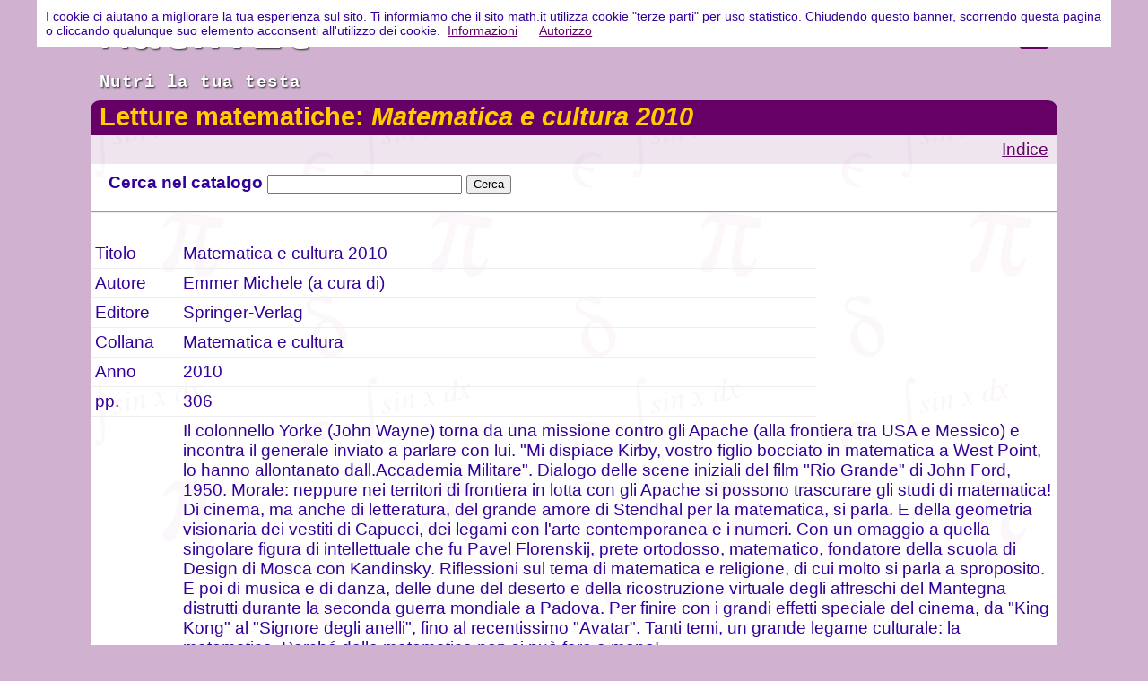

--- FILE ---
content_type: text/html
request_url: https://www.math.it/libri/libri_scheda.asp?id=319
body_size: 6067
content:

<!DOCTYPE HTML>
<html lang="it"><!-- InstanceBegin template="/Templates/2nd.dwt" codeOutsideHTMLIsLocked="false" -->
<head>
<meta charset="utf-8">
<meta name="viewport" content="width=device-width, initial-scale=1.0, user-scalable=yes">
<link rel="icon" href="https://www.math.it/favicon.ico" type="image/x-icon">
<link href="../css/math.css" rel="stylesheet">
<script src="../js/ASCIIMathML.js" type="text/javascript"></script>
<!--<script src="https://cdnjs.cloudflare.com/ajax/libs/mathjax/2.7.2/MathJax.js?config=TeX-MML-AM_CHTML&local=it" type="text/javascript"></script>
-->
<script src="../js/load-mathjax.js" async></script>
<!--[if lt IE 9]><script src="https://oss.maxcdn.com/libs/html5shiv/3.7.0/html5shiv.js"></script><![endif] -->
<!-- InstanceBeginEditable name="doctitle" --><!-- InstanceEndEditable -->
<!-- InstanceBeginEditable name="head" -->
<script>
<!--
function filtro(stringa) {
	//alert("libri_ricerca.asp?ricerca="+stringa);
	parent.document.location="libri_ricerca.asp?ricerca="+stringa;
}
-->
</script>
<!-- codice asp -->

<!-- fine codice asp -->

<title>Math.it - Letture matematiche: Matematica e cultura 2010</title>

<!-- InstanceEndEditable -->
</head>

<body>
<div id="container">
<header><script type="text/javascript" src="../js/testata.js"></script></header>
<nav id="mySidenav" class="sidenav"><script type="text/javascript" src="../js/menu.js"></script></nav>
<section>
<h2 class="titoloSezione"><!-- InstanceBeginEditable name="titolo" -->Letture matematiche: <i>Matematica e cultura 2010</i><!-- InstanceEndEditable --></h2>

<!-- InstanceBeginEditable name="contenuti" -->
<div id="sectionMenu"><a href="/libri/index.asp">Indice</a></div>

<article id="1" class="unaColonna">
<div id="cercaLibri">
<form name="cerca" id="cerca" onsubmit="filtro(document.forms[0].elements[0].value); return false">
<p>
	<b>Cerca nel catalogo</b>&nbsp;<input name="_query" type="text" size="25" />	              
	<input name="invia" type="submit" id="invia" value="Cerca" onsubmit="filtro(document.forms[0].elements[0].value); return false">
</p>
</form>
</div>
<hr>
<div id="schedaLibri">
<p>


<table width="90%" align="center" cellpadding="5" cellspacing="0">
      <tr valign="top">
        <td width="9%" class="label">Titolo</td>
        <td width="66%" class="book">Matematica e cultura 2010</td>
      </tr>
      <tr valign="top">
        <td width="9%" class="label">Autore</td>
        <td width="66%" class="book">Emmer Michele (a cura di)</td>
        <td width="25%" rowspan="6" align="center" valign="middle"></td>
      </tr>
      <tr valign="top">
        <td class="label">Editore</td>
        <td class="book">Springer-Verlag</td>
      </tr>
	  
      <tr valign="top">
        <td class="label">Collana</td>
        <td class="book">Matematica e cultura</td>
      </tr>
	  
      <tr valign="top">
        <td class="label">Anno</td>
        <td class="book">2010</td>
      </tr>
	  
      <tr valign="top">
        <td class="label">pp.</td>
        <td class="book">306</td>
      </tr>
	  
      <tr valign="top">
        <td class="label">&nbsp;</td>
        <td colspan="2" class="desc">Il colonnello Yorke (John Wayne) torna da una missione contro gli Apache (alla frontiera tra USA e Messico) e incontra il generale inviato a parlare con lui. "Mi dispiace Kirby, vostro figlio bocciato in matematica a West Point, lo hanno allontanato dall.Accademia Militare". Dialogo delle scene iniziali del film "Rio Grande" di John Ford, 1950. Morale: neppure nei territori di frontiera in lotta con gli Apache si possono trascurare gli studi di matematica! Di cinema, ma anche di letteratura, del grande amore di Stendhal per la matematica, si parla. E della geometria visionaria dei vestiti di Capucci, dei legami con l'arte contemporanea e i numeri. Con un omaggio a quella singolare figura di intellettuale che fu Pavel Florenskij, prete ortodosso, matematico, fondatore della scuola di Design di Mosca con Kandinsky. Riflessioni sul tema di matematica e religione, di cui molto si parla a sproposito. E poi di musica e di danza, delle dune del deserto e della ricostruzione virtuale degli affreschi del Mantegna distrutti durante la seconda guerra mondiale a Padova. Per finire con i grandi effetti speciale del cinema, da "King Kong" al "Signore degli anelli", fino al recentissimo "Avatar". Tanti temi, un grande legame culturale: la matematica. Perché della matematica non si può fare a meno!
        </td>
      </tr>
	  
    </table>
</div> 
</article>

<article>

<div id="risultatoRicerca">
<hr>
<h4>Dello stesso autore: </h4>

<p>
-&nbsp;Emmer Michele (a cura di),

	<a href="../libriMiei/libri_scheda.asp?id=61">Matematica e cultura 2005</a>,
Springer-Verlag,&nbsp;Matematica e Cultura (a cura di M. Emmer),&nbsp;2005
<p>
-&nbsp;Emmer Michele (a cura di),

	<a href="../libriMiei/libri_scheda.asp?id=157">Matematica e cultura 2006</a>,
Springer-Verlag,&nbsp;Matematica e cultura,&nbsp;2006
<p>
-&nbsp;Emmer Michele (a cura di),

	<a href="../libriMiei/libri_scheda.asp?id=220">Matematica e cultura 2007</a>,
Springer-Verlag,&nbsp;Matematica e cultura,&nbsp;2007
<p>
-&nbsp;Emmer Michele (a cura di),

	<a href="../libriMiei/libri_scheda.asp?id=75">Matematica e cultura 2008</a>,
Springer-Verlag,&nbsp;Matematica e cultura,&nbsp;2008
</p>
</div> 
</article>
<!-- InstanceEndEditable -->
<p>&nbsp;</p>
</section> <!-- fine section -->
<footer>
	<p><script type="text/javascript" src="../js/data.js"></script> | <script type="text/javascript" src="../js/copy.js"></script></p>
</footer>

</div><!-- fine container -->
<script type="text/javascript" src="../js/openCloseNav.js"></script>
<!-- You should make sure that the file cookiechoices.js is available
and accessible from the root directory of your site.  -->
<script type="text/javascript" src="../cookiechoices.js"></script>
<script type="text/javascript" src="../js/cookie.js"></script>
<script type="text/javascript" src="../js/GoogleAnalytics.js"></script>
</body>
<!-- InstanceEnd --></html>

--- FILE ---
content_type: text/css
request_url: https://www.math.it/css/math.css
body_size: 3225
content:
 @charset "utf-8";
/* CSS Document */

body {
	margin:0;
	text-align: center;
    font-family: "Trebuchet MS", Arial, Helvetica, sans-serif;
    font-size: 100%;
	color:  #309; /*blue*/
	left: 0;
	top: 0;
	background-color: rgba(102, 0, 102, 0.3); /*rgba(238,238,238,0.2); rgba(255,153,0,0.4);*/
}
#container {
	margin: 0 auto;  /*Il valore automatico sui lati, abbinato alla larghezza, produce un layout centrato. Non è necessario se impostate la larghezza del container su 100%. */
	text-align: left; /*ripristina l'allineamento*/
	padding-top: 0px;
	width: 95%;
	max-width: 67.4em; /*78.6em = 1260px /16px; Può essere utile assegnare una larghezza massima per impedire che questo layout diventi troppo largo su un monitor di grandi dimensioni. Mantiene la lunghezza della riga più leggibile. IE6 non rispetta questa dichiarazione. */
	min-width: 15.0em; /* = 240px /16px; Può essere utile assegnare una larghezza minima per impedire che questo layout diventi troppo stretto. Mantiene la lunghezza della riga più leggibile nelle colonne laterali. IE6 non rispetta questa dichiarazione. */
}

header, footer, nav {
	clear: left;
	width: 100%;
    margin: 0;
    padding: 0;
}
header {
	font-family:"Courier New", Courier, monospace;
	color: white; /*rgba(255,153,0,1.0); */
	text-shadow: 1px 1px 2px #222;	
}
header h1 {
	padding-top: 7px;
	padding-bottom: 0px;
	font-size: 3.5em;
}
header a:link {color: white; text-decoration: none;}
header a:visited {color: white; text-decoration: none;}
header a:hover { background-color: transparent; text-decoration: none;}
header a:active {color: white; text-decoration: none;}
header span {
	padding-top: 18px;
	padding-right: 5px;
}
header p {
	font-size: 1.2em;	
	padding-bottom: 9px;
	letter-spacing: 1.5px;
}
h1, h2, h3, h4, h5, h6, p {
	margin: 0;	 /* La rimozione del margine superiore permette di aggirare il problema che si crea quando i margini possono fuoriuscire dal div che li contiene. Il margine inferiore che rimane permetterà di distanziare gli elementi che seguono. */
	padding-right: 10px;
	padding-left: 10px; /* L'aggiunta di una spaziatura ai lati degli elementi contenuti nei div, anziché ai div stessi, consente di evitare ogni calcolo matematico relativo ai riquadri. Come metodo alternativo si può anche utilizzare un div nidificato con spaziatura laterale. */
	padding-top: 10px;
	padding-bottom: 10px;
	clear: left;
}
h3	{
	color: #888;
	letter-spacing: 0.1em; /*1.3px;*/
	font-weight: bold;
}
h4	{
	color: #777;
	letter-spacing: 0.1em; /*1.3px;*/
}


ul {
	line-height:30px;
	}
a:link {color: #660066;}
a:visited {color: #660066;}
a:hover { background-color: rgba(102, 0, 102, 0.1);}
a:active {color: orange; text-decoration: none;}
	
table { width: 100%;}
th, td { padding: 5px; text-align: left; border-bottom: 1px solid #eee;}
form {padding-right: 10px; padding-left: 10px; }
fieldset, legend {border: 1px dashed #f90;}

.responsiveTabella { overflow-x:auto;}
/* righe alternate colorate     tr:nth-child(even){background-color: #f2f2f2} */

/*nav {
    margin: 0;
    padding: 0;
	height: 46px;
	background-color: white;
}*/

section {
    margin: 0;
    padding: 0; 
	width:100%;
	text-align:left;
	font-size:1.2em;
	color: inherit;
	background-image: url(../images/back_math-w.gif);
	-webkit-border-radius: 10px 10px 0px 0px;-moz-border-radius: 10px 10px 0px 0px;border-radius: 10px 10px 0px 0px;
	/*-webkit-box-shadow: #B3B3B3 4px 4px 4px;-moz-box-shadow: #B3B3B3 4px 4px 4px; box-shadow: #B3B3B3 4px 4px 4px;*/
}
#sectionMenu {
	text-align:right;
    background-color: rgba(102, 0, 102, 0.1);
	padding-right: 10px;
	padding-left: 10px;
	padding-top: 5px;
	padding-bottom: 5px;
	clear:left;	
	}

article {
	float: left;
	width: 100%;
	margin: 0;
    padding: 0;
}

footer {
	margin-bottom: 20px;
    color: white;
    background-color: orange;
	text-align:center;
}

img { /*---immagine responsive--*/
    max-width: 100%;
    height: auto;
}
/*********** classi *********/
.titoloSezione {
	margin:0;
    padding: 2px 0px 4px 10px;
	color: #FFCC00; /*#aaa;*/
	background-color:#660066;
	-webkit-border-radius: 10px 10px 0px 0px;-moz-border-radius: 10px 10px 0px 0px;border-radius: 10px 10px 0px 0px;
	/*-webkit-box-shadow: #B3B3B3 4px 4px 4px;-moz-box-shadow: #B3B3B3 4px 4px 4px; box-shadow: #B3B3B3 4px 4px 4px;*/
	}

.opaca img:hover {
    opacity: 0.5;
    filter: alpha(opacity=50); /* For IE8 and earlier */
}

.quadrato {
	float: left;
    margin: 0em 1.3em 1.3em 1.3em;
    padding: 1.3em 1.3em 1.3em 1.3em;
	width: 13.5em;
	height: 13.5em;
    background-color: #eee;
	border-radius: 15px 15px 0px 0px;
	cursor:pointer;
}
.quadrato:hover {
	/*background-image: none;
    background-color: rgba(102, 0, 102, 0.1);*/
}
.unaColonna {
	float: left;
	width: 100%;
    margin:0;
    padding: 0;
}
.dueColonna {
	float: left;
	width: 50%;
    margin: 0;
    padding: 0;
}
.dueColonnaSX {
	float: left;
	width: 20%;
    margin: 0;
    padding: 0;
}
.dueColonnaDX {
	float: left;
	width: 80%;
    margin: 0;
    padding: 0;
}

.treColonna {
	float: left;
	width: 33.33%;
    margin: 0;
    padding: 0;
}
.quattroColonna {
	float: left;
	width: 25%;
    margin: 0;
    padding: 0;
}

.evidenziato {
	color: #660066;
	letter-spacing: 0.1em; /*1.3px;*/
	font-weight: bold;
	background-color: #eee;
}
.responsive {
    max-width: 100%;
    height: auto;
}
.img-left {
	vertical-align: middle;
	float: left;
	border: none;
	margin-bottom: 0px;
	margin-left: 10px;
	margin-right: 10px;
	margin-top: 2px;
}
.img-right {
	vertical-align: middle;
	float: right;
	border: none;
	margin-bottom: 0px;
	margin-left: 10px;
	margin-right: 10px;
	margin-top: 2px;
}
.nota {
	color: #888;
	font-size:95%;
/*	line-height: 1.3em; 
*/}

.alternato {
	background-color: #eee;
}

/*************************/

/*****  Responsive Top Navigation from http://www.w3schools.com/howto/howto_js_sidenav.asp  *****/
/* The side navigation menu */
.sidenav {
    height: 100%; /* 100% Full-height */
    width: 0; /* 0 width - change this with JavaScript */
    position: fixed; /* Stay in place */
    z-index: 1; /* Stay on top */
    top: 0;
    left: 0;
    background-color: #660066; /* Purple*/
    overflow-x: hidden; /* Disable horizontal scroll */
    padding-top: 60px; /* Place content 60px from the top */
    transition: 0.5s; /* 0.5 second transition effect to slide in the sidenav */
}

/* The navigation menu links */
.sidenav a {
    padding: 8px 8px 8px 32px;
    text-decoration: none;
    font-size: 22px;
    color: #aaa;
    display: block;
    transition: 0.3s;
}

/* When you mouse over the navigation links, change their color */
.sidenav a:hover, .offcanvas a:focus{
    color: #fff;
}

/* Position and style the close button (top right corner) */
.sidenav .closebtn {
    position: absolute;
    top: 0;
    right: 25px;
    font-size: 36px;
    margin-left: 50px;
}

/* Style page content - use this if you want to push the page content to the right when you open the side navigation */
#container {
    transition: margin-left .5s;
}
/*********MEDIA QUERY ************/

/* On smaller screens, where height is less than 480px, change the style of the sidenav (less padding and a smaller font size) */
@media screen and (max-height: 480px) {
    .sidenav {padding-top: 15px;}
    .sidenav a {font-size: 18px;}
	
	.dueColonna, .dueColonnaSX, .dueColonnaDX, .treColonna, .quattroColonna{
		margin: 0;
		padding: 0;
		width: 100%;
		float: left;
	}
}
@media screen and (max-width: 1024px) {
	.dueColonna, .dueColonnaSX, .dueColonnaDX, .treColonna, .quattroColonna{
		margin: 0;
		padding: 0;
		width: 100%;
		float: left;
	}
}

/* Smartphone o piccoli Tablet */
@media screen and (max-width: 320px) {
	.quadrato {
    margin: 1.1em;
    padding: 1.1em;
	width: 16.4em;
	height: 12.4em;
	}
}

@media screen and (min-width: 321px) and (max-width: 415px) {
	.quadrato {
    margin-left: 1.2em;
    padding: 0.4em;
	width: 17.4em;
	height: 12.4em;
	font-size: 90%;
	}
}

/* iphone XR in modalità verticale 
@media screen and (min-width: 321px) and (max-width: 350px) {
	.quadrato {
    margin-left: 1.2em;
    padding: 0.4em;
	width: 16.4em;
	height: 12.4em;
	font-size: 95%;
	}
}*/

/* iphone XR in modalità oriz 
@media screen and (min-width: 416px) and (max-width: 480px) {
	.quadrato {
    margin-left: 1.2em;
    padding: 0.4em;
	width: 5.4em;
	height: 12.8em;
	font-size: 95%;
	}
}*/

/* Tablet in modalità verticale e smartphone in modalità orizzontale*/
@media screen and (min-width: 481px) and (max-width: 766px){ 
	.quadrato {
    margin-left: 1.2em;
    padding: 0.4em;
	width: 10.5em;
	height: 12.4em;
	font-size: 90%;
	}
}

/* Tablet in modalità orizzontale */
@media screen and (min-width: 767px) and (max-width: 1206px) (orientation: landscape) { 	
.quadrato {
    margin-left: 1.8em;
    padding: 1.0em;
	width: 13.4em;
	height: 14.4em;
	}
 }

/*@media screen and (min-width: 481px) and (max-width: 768px) {
	.quadrato {
    margin-left: 1.2em;
    padding: 0.4em;
	width: 10.5em;
	height: 12.4em;
	font-size: 90%;
	}
}
*/
/*@media screen and (min-width: 769px) and (max-width: 1279px) {
	.quadrato {
    margin: 1.1em;
    padding: 1.1em;
	width: 12.4em;
	height: 12.4em;
	}
}*/


/* Schermi Desktop o Portatili */
@media screen and (min-width: 1280px) and (max-width: 1689px) {
	.quadrato {
    margin: 1.1em;
    padding: 1.1em;
	width: 14.2em;
	height: 14.4em;
	}
}
/* Schermi grandi o ad alta risoluzione */
@media screen and (min-width: 1690px) {
	.quadrato {
    margin: 1.1em;
    padding: 1.1em;
	width: 14.3em;
	height: 14.4em;
	}
}


@media print {
	body {background-color: white; font-size: 75%;}
	a:link {color: black; text-decoration: none;}
	a:visited {color: black; text-decoration: none;}
	header {text-shadow: none;}
	header h1 {font-size: 14pt; padding-top: 3px; padding-bottom: 3px;}
	header p {display : none;}
	header span {display : none;}
	nav {display : none;}
	#sectionMenu {display : none;}
	footer {color: black; background-color: white; text-align:left; border-top:1px solid #eee;}
	.titoloSezione {color: #333;font-size: 14pt}
	#cercaLibri {display : none;}
	.dueColonna {width: 100%;}
	.dueColonnaSX {width: 100%;}
	.dueColonnaDX {width: 100%;}
	.treColonna {width: 100%;}
	.quattroColonna {width: 100%;}
	.quadrato {width: 100%; height: auto; margin:0; padding: 0;}
	#utility1, #utility2 {display: none;}
}
/**********************************/

/* per rendere gli iframe responsive (ridimensionabili) */
.iframe-container {
  overflow: hidden;
  /*padding-top: 89.768%;*/
  /*altezza ÷ larghezza = proporzioni %; Calculated from the aspect ration of the content (in case of 16:9 it is 9/16= 0.5625  => 56.25%) [https://benmarshall.me/responsive-iframes/]*/
  position: relative;
  margin: 5px;
}

.iframe-container iframe {
   border: 0;
   height: 100%;
   left: 0;
   position: absolute;
   top: 0;
   width: 100%;
}
/**********************************/


--- FILE ---
content_type: application/javascript
request_url: https://www.math.it/js/testata.js
body_size: 160
content:
// JavaScript Document: testata.js

document.write("<span onclick='openNav()' style='float:right; cursor: pointer;'><img src='https://www.math.it/images/menu.svg' alt='menu'></span><h1><a href='https://www.math.it/index.htm' alt='Math.it' title='Il collegamento porta alla pagina principale'>Math.it</a></h1><p><b>Nutri la tua testa</b></p>");




--- FILE ---
content_type: application/javascript
request_url: https://www.math.it/js/load-mathjax.js
body_size: 127
content:
// JavaScript Document: cookie.js

window.MathJax = {
  loader: {load: ['input/asciimath', 'output/chtml', 'ui/menu']},
};

(function () {
  var script = document.createElement('script');
  script.src = 'https://cdn.jsdelivr.net/npm/mathjax@3/es5/tex-svg.js';
  script.async = true;
  document.head.appendChild(script);
})();

--- FILE ---
content_type: application/javascript
request_url: https://www.math.it/js/openCloseNav.js
body_size: 554
content:
// JavaScript Document


/* Set the width of the side navigation to 250px */
function openNav() {
    document.getElementById("mySidenav").style.width = "250px";
    document.getElementById("container").style.marginLeft = "250px";
	/*document.body.style.backgroundImage = "url(../images/back_math-g.gif)";*/
	document.body.style.backgroundColor = "rgba(102, 0, 102, 0.8)";
}

/* Set the width of the side navigation to 0 */
function closeNav() {
    document.getElementById("mySidenav").style.width = "0";
    document.getElementById("container").style.marginLeft = "auto";	
	/*document.body.style.backgroundImage = "url(../images/back_math-w.gif)";*/
	document.body.style.backgroundColor = "rgba(102, 0, 102, 0.3)";/*"rgba(255,153,0,0.4)";*/
}


--- FILE ---
content_type: application/javascript
request_url: https://www.math.it/js/menu.js
body_size: 604
content:
// JavaScript Document: menu.js

document.write("<a href='javascript:void(0)' class='closebtn' onclick='closeNav()'>×</a><a href='https://www.math.it/index.htm'>Home</a><a href='https://www.math.it/formulario/index.htm'>Formulario</a><a href='https://www.math.it/tutorial/index.htm'>Tutorial</a><a href='https://www.math.it/geodinamica/index.htm'>Geometria dinamica</a><a href='https://www.math.it/giochi/index.htm'>Giochi</a><a href='https://www.math.it/libri/index.asp'>Libri</a><a href='https://www.math.it/storia/tappe.htm'>Storia</a><a href='https://www.math.it/spirali/index.htm'>Spirali</a><a href='https://www.math.it/umorismo.htm'>Aforismi</a><a href='https://www.math.it/contributi.htm'>Contributi</a><a href='https://www.math.it/dalweb.htm'>Scelti dal web</a><a href='https://www.math.it/cerca.htm'>Cerca in math.it</a>");

--- FILE ---
content_type: application/javascript
request_url: https://www.math.it/js/GoogleAnalytics.js
body_size: 185
content:
// JavaScript Document: GoogleAnalytics.js

<!-- GA4 Google tag (gtag.js) -->

  document.write("<script async src='https://www.googletagmanager.com/gtag/js?id=G-4NZMV56X3P'></script><script>");

  window.dataLayer = window.dataLayer || [];
  function gtag(){dataLayer.push(arguments);}
  gtag('js', new Date());

  gtag('config', 'G-4NZMV56X3P');
  
  document.write("</script>");

--- FILE ---
content_type: application/javascript
request_url: https://www.math.it/js/data.js
body_size: 602
content:
// JavaScript Document
<!--
var update=new Date(document.lastModified);
var giorno = new Array("Domenica", "Luned&igrave;", "Marted&igrave;", "Mercoled&igrave;", "Gioved&igrave;", "Venerd&igrave;", "Sabato");
var theDay = update.getDay();
var theMonth= update.getMonth() +1; 
theDate=update.getDate(); 
theYear=update.getFullYear();
document.write("Ultimo aggiornamento: "+giorno[theDay]+" "+theDate+"."+theMonth+"."+theYear)
//  -->


<!-- altra versione
//var modifica = new Date(document.lastModified);
//giorno = new Array("Domenica","Lunedi\'", "Martedi\'", "Mercoledi\'", "Mercoledi\'", "Giovedi\'", "Venerdi\'", "Sabato");
//document.write("Aggiornato " + giorno[modifica.getDay()+1] + " " + modifica.getDate() + "/" + (modifica.getMonth()+1) + "/" + //modifica.getFullYear());
//  -->

